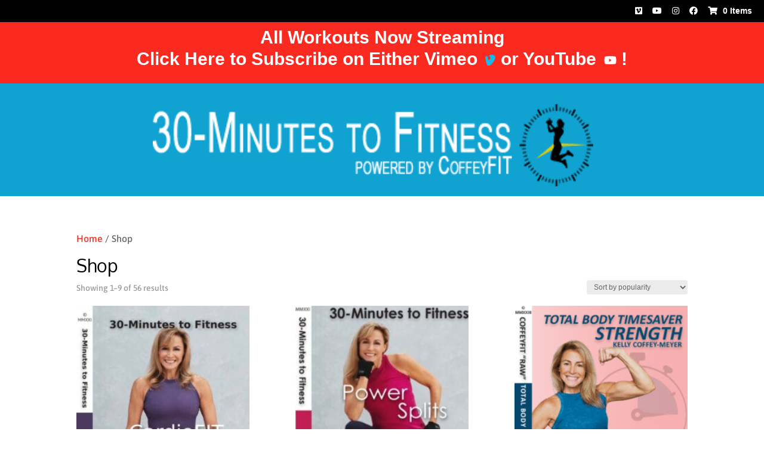

--- FILE ---
content_type: text/css
request_url: https://www.coffeyfit.com/wp-content/et-cache/global/et-divi-customizer-global.min.css?ver=1764968499
body_size: 542
content:
.postid-534 p.price{display:none}.postid-534 form.cart{display:none}.postid-534 .product_meta{display:none}.et_right_sidebar #main-content .container:before{display:none!important}header#main-header:before{content:'DVDS ARE SHIPPING NOW';display:block;background:#fa2a20;padding:14px 20px;width:auto;text-align:center;color:#fff}nav.woocommerce-MyAccount-navigation li a{background:#10a2d1;padding:8px;display:block;margin:8px;border-radius:10px;color:#fff;text-align:center;transition:0.3s;animation:linear}nav.woocommerce-MyAccount-navigation li{list-style:none}nav.woocommerce-MyAccount-navigation li a:hover{transition:0.3s;animation:linear;box-shadow:0px 0px 3px 1px #000}.woocommerce-MyAccount-content{margin:0 auto;padding:20px;background-color:#f7f7f7;border:1px solid #e0e0e0;box-shadow:0 0 10px rgba(0,0,0,0.1)}nav.woocommerce-MyAccount-navigation li{list-style:none}.woocommerce-MyAccount-content h2{font-size:24px;margin-bottom:20px;color:#333}.woocommerce-MyAccount-navigation a{color:#f3291f;text-decoration:none}.woocommerce-MyAccount-content input[type="text"],.woocommerce-MyAccount-content input[type="password"],.woocommerce-MyAccount-content select{width:100%;padding:10px;margin-bottom:15px;border:1px solid #ccc;border-radius:4px;background-color:#fff}.woocommerce-MyAccount-content button.button{background-color:#f3291f;color:#fff;padding:10px 20px;border:none;border-radius:4px;cursor:pointer}.woocommerce-MyAccount-content table{width:100%;border-collapse:collapse}.woocommerce-MyAccount-content table th,.woocommerce-MyAccount-content table td{padding:10px;border:1px solid #ccc}.woocommerce-MyAccount-content .woocommerce-Address{background-color:#fff;padding:20px;border:1px solid #e0e0e0;box-shadow:0 0 10px rgba(0,0,0,0.1);margin-top:20px}.woocommerce-MyAccount-content{border-radius:10px;margin-top:5px;font-size:16px}.woocommerce-MyAccount-content input,.woocommerce-MyAccount-content select{font-size:16px!important;color:#000!important}.woocommerce-MyAccount-content p{margin-bottom:20px}.woocommerce-MyAccount-avatar img{border:2px solid #f3291f;border-radius:50%}@media only screen and (min-width:980px) and (max-width:1170px){div#et-top-navigation{padding-left:0!important}div#et-main-area{margin-top:-12px}}@media only screen and (min-width:1000px) and (max-width:1170px){.logo_container img{width:18%!important}}@media only screen and (min-width:980px) and (max-width:1000px){div#et-top-navigation li a{margin:-3px!important}}div#gform_confirmation_message_1{text-align:center!important;color:#FFF!important;font-size:16px!important}@media only screen and (min-width:480px) and (max-width:768px){.amazonfire img{width:50%!important}}.allapplications .et_pb_column.et_pb_column_1_5.et_pb_column_6{margin-right:0px!important;margin-left:2.5%}.gform_body.gform-body legend.gfield_label.gfield_label_before_complex,.gform_body.gform-body label{color:#FFF!important}.testimonial-row-display{display:block!important}spam.one{color:#fa2a20}.stock{order:1}.woocommerce-product-details__short-description{order:2}.summary.entry-summary{display:flex;flex-direction:column}div#left-area{width:100%!important;padding-right:0%!important}.top-bar{background-color:#000000;padding:5px 20px;font-family:"DM Sans",sans-serif;font-size:14px;font-weight:600}.top-bar-right{text-align:right}.top-bar-right a{color:#fff;text-decoration:none;margin-left:8px;display:inline-block}.top-bar-right i{margin-right:5px}.fa,.fab,.fad,.fal,.far,.fas{-moz-osx-font-smoothing:grayscale;-webkit-font-smoothing:antialiased;display:inline-block;font-style:normal;font-variant:normal;text-rendering:auto;line-height:1;color:#fff}@media only screen and (max-width:480px){.top-bar-right{text-align:center}}div#top-header{display:none}.lwp-hide-mobile-menu.et_pb_menu .et_pb_menu__menu,.lwp-hide-mobile-menu.et_pb_fullwidth_menu .et_pb_menu__menu{display:flex!important}.lwp-hide-mobile-menu .et_mobile_nav_menu{display:none}